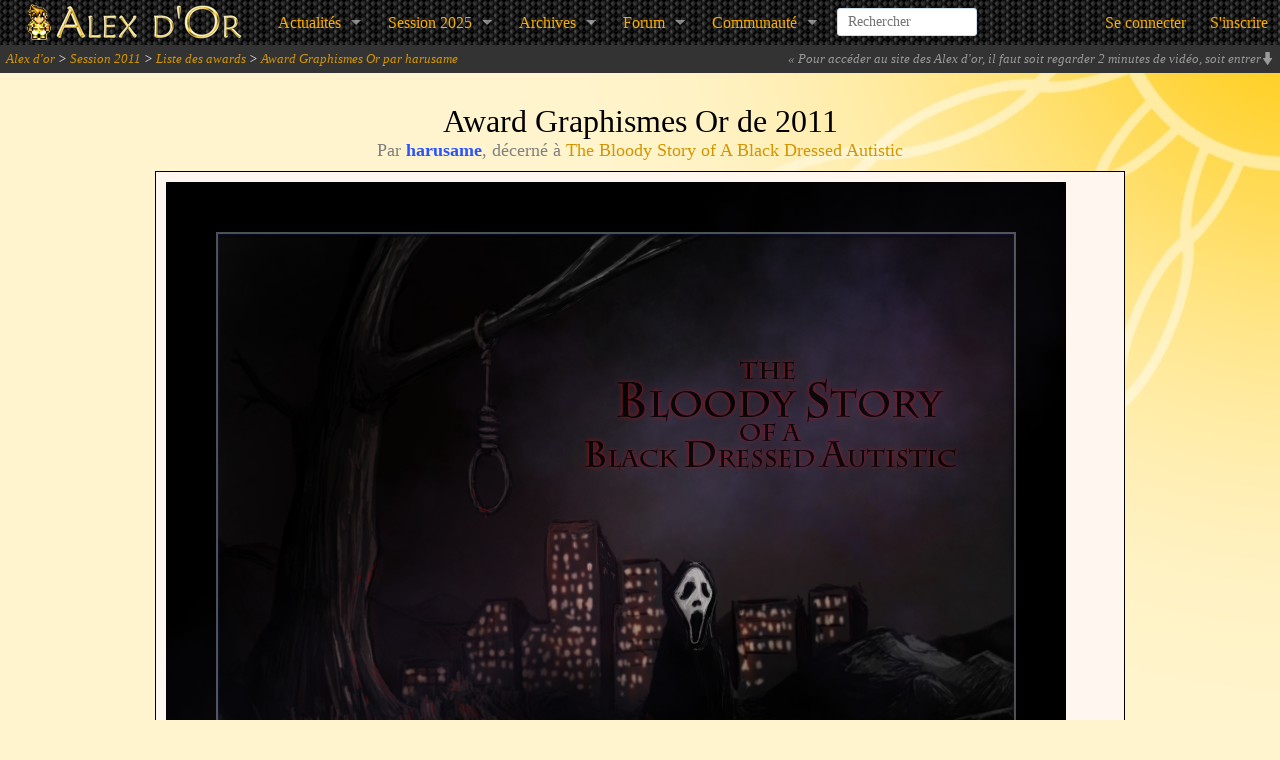

--- FILE ---
content_type: text/html; charset=UTF-8
request_url: https://www.alexdor.info/?p=award&id=197
body_size: 4905
content:
<!DOCTYPE html>
<!--[if IE 8]>    <html class="no-js lt-ie9" lang="en"> <![endif]-->
<!--[if gt IE 8]><!-->
<html class="no-js" lang="en">
<!--<![endif]-->

<head>
	<meta name="viewport" content="width=device-width" />

	<title>Award Graphismes Or par harusame - Alex d'or 2025</title>

		<link rel="stylesheet" media="screen" type="text/css" title="global" href="archives/news/vieilles_news.css" />

	<link rel="alternate" type="application/rss+xml" title="Derni&egrave;rs Jeux" href="flux/jeux.xml" />
	<link rel="alternate" type="application/rss+xml" title="Derni&egrave;res News" href="flux/news.xml" />
	<link rel="alternate" type="application/rss+xml" title="Blog" href="flux/blog.xml" />

	<link rel="shortcut icon" type="image/x-icon" href="design/divers/alexdor-ico.png" />
	<link rel="stylesheet" href="design/2013-alexre/foundation/icones/stylesheets/general_foundicons.css">
	<link rel="stylesheet" href="https://use.fontawesome.com/releases/v5.6.3/css/all.css" integrity="sha384-UHRtZLI+pbxtHCWp1t77Bi1L4ZtiqrqD80Kn4Z8NTSRyMA2Fd33n5dQ8lWUE00s/" crossorigin="anonymous" />

	<!--[if lt IE 8]>
	<link rel="stylesheet" href="design/2013-alexre/foundation/icones/stylesheets/general_foundicons_ie7.css">
	<![endif]-->

	<base href="https://www.alexdor.info/">

	<meta http-equiv="Content-Type" content="text/html; charset=utf-8" />
	<meta name="google-site-verification" content="eQkiRs05no4-CMDllsNRWKg3dWOqgI54OVE_49sAvWE" />

	<meta property="og:site_name" content="Alex d'or" />

	<meta name="twitter:card" content="summary_large_image" />
	<meta name="twitter:site" content="@AlexDorRM" />
	<meta name="twitter:domain" content="alexdor.info" />

			<meta property="og:title" content="Award Graphismes Or par harusame" />
		<meta name="twitter:title" content="Award Graphismes Or par harusame" />
					<meta property="og:type" content="product" />			<meta property="og:url" content="https://www.alexdor.info/?p=award&id=197" />
		<meta name="twitter:url" content="https://www.alexdor.info/?p=award&id=197" />
				<meta property="og:image" content="archives/2011/graphismes-or_harusame.png" />
		<meta name="twitter:image" content="archives/2011/graphismes-or_harusame.png" />
				
      <!-- Script X (Twitter) partagé par les news et le widget de la colonne de droite (design 2013) -->
    <script async src="https://platform.twitter.com/widgets.js" charset="utf-8"></script>
  
	
	<script type="text/javascript">
		/* BBCode */
		function insertTag(startTag, endTag, textareaId) {
      const field = document.getElementById(textareaId);
      const scroll = field.scrollTop;
			field.focus();

			if (window.ActiveXObject) {
        // C'est IE
				const textRange = document.selection.createRange();
        const currentSelection = textRange.text;

				textRange.text = startTag + currentSelection + endTag;
				textRange.moveStart("character", -endTag.length - currentSelection.length);
				textRange.moveEnd("character", -endTag.length);
				textRange.select();
			} else {
        // Ce n'est pas IE
        const startSelection = field.value.substring(0, field.selectionStart);
        const currentSelection = field.value.substring(field.selectionStart, field.selectionEnd);
        const endSelection = field.value.substring(field.selectionEnd);

				field.value = startSelection + startTag + currentSelection + endTag + endSelection;
				field.focus();
				field.setSelectionRange(startSelection.length + startTag.length, startSelection.length + startTag.length + currentSelection.length);
			}

			field.scrollTop = scroll; // et on redéfinit le scroll.
		}

		function reverseAffichage(element) {
			if (element.style.display === 'none') {
				element.style.display = 'block';
			} else {
				element.style.display = 'none';
			}
		}

		/*  Confirmation pour suppression */
		function confirm_warn(message) {
      return confirm(message);
		}

		/*  Tout cocher / Tout décocher */
		function check(action, formname) {
			const formnamevalue = document.forms[arguments[1]];
			const field = formnamevalue.elements.length;
			switch (action) {
				case "select":
					for (let i = 0; i < field; i++) {
						if (formnamevalue.elements[i].type === 'checkbox') formnamevalue.elements[i].checked = true
					}
					break;
				case "unselect":
					for (let i = 0; i < field; i++) {
						if (formnamevalue.elements[i].type === 'checkbox') formnamevalue.elements[i].checked = false
					}
					break;
				case "invert":
					for (let i = 0; i < field; i++) {
						if (formnamevalue.elements[i].type === 'checkbox') formnamevalue.elements[i].checked = !formnamevalue.elements[i].checked;
					}
					break;
			}
		}

		
			/*  Google Analytics */
			(function(i, s, o, g, r, a, m) {
				i['GoogleAnalyticsObject'] = r;
				i[r] = i[r] || function() {
					(i[r].q = i[r].q || []).push(arguments)
				}, i[r].l = 1 * new Date();
				a = s.createElement(o),
					m = s.getElementsByTagName(o)[0];
				a.async = 1;
				a.src = g;
				m.parentNode.insertBefore(a, m)
			})(window, document, 'script', '//www.google-analytics.com/analytics.js', 'ga');

		ga('create', 'UA-36145862-1', 'auto');
		ga('send', 'pageview');
	</script>

	<link rel="stylesheet" href="design/2013-alexre/foundation/css/normalize.css">
	<link rel="stylesheet" href="design/2013-alexre/foundation/css/foundation.css">
	<link rel="stylesheet" href="design/2013-alexre/interface.css" />
	<link rel="stylesheet" href="design/2013-alexre/elements.css" />
</head>

<body>
	<div id="wrap">
		  <div id="fb-root"></div>
  <script async defer crossorigin="anonymous"
          src="https://connect.facebook.net/fr_FR/sdk.js#xfbml=1&version=v18.0&appId=636483925261111&autoLogAppEvents=1"
          nonce="FOKrbAYI">
  </script>

		
<nav class="top-bar">
    <ul class="title-area">
        <!-- Title Area -->
        <li class="name">
            <a href="https://www.alexdor.info/">
                <img src="design/2013-alexre/interface/ban.png" width="266" height="44"/>
            </a>
        </li>
        <li class="toggle-topbar menu-icon"><a href="#"><span>menu</span></a></li>
    </ul>

    
    <section class="top-bar-section">
        <!-- Right Nav Section -->
        <ul class="left">

            <li class="has-dropdown">
                <a href="https://www.alexdor.info/?p=award&id=197#">Actualités</a>
                <ul class="dropdown">
                    <!-- <li><a href="https://www.alexdor.info/">Accueil</a></li> -->
                    <li><a href="?p=news">News</a></li>
                    <li><a href="https://new-alexdor.herokuapp.com/podcast">Podcast</a></li>
                    <li><a href="?p=blog">Blog</a></li>
                </ul>
            </li>

            <li class="has-dropdown">
                <a href="https://www.alexdor.info/?p=award&id=197#">Session&nbsp;2025</a>
                <ul class="dropdown">
                    <li><a href="?p=session&session=25">Informations</a></li>
                    <li><a href="?p=liste-jeux">Jeux en lice</a></li>
                    <li><a href="?p=inscjeu">Inscrire un jeu</a></li>
                                            <li><a href="?p=inscjury">Postuler comme juré</a></li>
                                        <li><a href="?p=reglement">Règlement</a></li>
                </ul>
            </li>

            <li class="has-dropdown">
                <a href="https://www.alexdor.info/?p=award&id=197#">Archives</a>
                <ul class="dropdown">
                    <li><a href="?p=archives">Toutes les archives</a></li>
                    <li class="divider"></li>
                    <li><a href="?p=archives-vainqueurs">Jeux vainqueurs</a></li>
                    <li><a href="?p=liste-jeux&amp;session=0">Tous les jeux</a></li>
                    <li><a href="?p=series-jeux">Séries de jeux</a></li>
                    <li><a href="?p=jeu">Un jeu au hasard</a></li>
                </ul>
            </li>

            <li class="has-dropdown">
                <a href="https://www.alexdor.info/?p=award&id=197#">Forum</a>
                <ul class="dropdown">
                    <li><a href="?p=forum-categories">Index du forum</a></li>
                                    </ul>
            </li>

            <li class="has-dropdown">
                <a href="https://www.alexdor.info/?p=award&id=197#">Communauté</a>
                <ul class="dropdown">
                    <li><a href="https://discord.gg/mrBzfwH">Discord</a></li>
                    <li><a href="https://new-alexdor.herokuapp.com/dictionnaire">Dictionnaire</a></li>
                    <li><a href="?p=liste-membres">Liste des membres</a></li>
                    <li><a href="?p=derniers-commentaires">Derniers commentaires</a></li>
                </ul>
            </li>

            
            <li class="name" id="header-recherche">
                <search-input></search-input>
            </li>
        </ul>

        <ul class="right">
            
                <li><a href="?p=connexion">Se connecter</a></li>
                <li><a href="?p=inscription">S'inscrire</a></li>

                    </ul>
    </section>
</nav>

		<!-- Fil d'Ariane -->

		<div id="navigateur">
			<a href="?p=accueil">Alex d'or</a> > <a href="?p=session&amp;session=11">Session 2011</a> > <a href="?p=award&amp;session=11">Liste des awards</a> > <a href="?p=award&amp;id=197">Award Graphismes Or par harusame</a>			<span class="citations-alea-closed" id="citations-alea">
                <span>
                    <i id="citations-enlargement" class="foundicon-down-arrow" style="float:right;cursor:pointer;display:none;"></i>
                    &laquo; <em>Pour accéder au site des Alex d'or, il faut soit regarder 2 minutes de vidéo, soit entrer sa carte bleue. On va se faire tellement de thunes !</em> &raquo; - <strong>Administrateurs sekrés</strong>                </span>
            </span>
		</div>

		<div class="row" id="mainrow">

			<!-- Espace info/erreur -->

			
			
			
            
							<div class="large-12 columns">
					<div class="row">
						<div class="large-12 columns">

							
	<div id="titre_corps">
		Award&nbsp;Graphismes Or de&nbsp;2011	</div>
	<div id="sous_titre_corps">
		Par&nbsp;<a  class="couleur_Membre"href="?p=profil&amp;membre=209">harusame</a>, décerné à&nbsp;<a href="?p=jeu&amp;id=34">The Bloody Story of A Black Dressed Autistic</a>	</div>
	<div id="corps">
		<div style="align: center;"><img src="archives/2011/graphismes-or_harusame.png" /></div>

		<fieldset class="fieldset-news">
			<legend class="legend">Partagez !</legend>
			<div class="fb-like" data-href="https://www.alexdor.info/?p=award&amp;id=197" data-layout="button_count" data-action="like" data-show-faces="true" data-share="true"></div>
			<div style="margin-top:10px;">
                        				<a href="https://twitter.com/share" class="twitter-share-button" data-url="https://www.alexdor.info/?p=award&amp;id=197" data-via="AlexDorRM" data-text="Award Graphismes Or de 2011 par @h4ru17 pour Picot" data-lang="fr" data-hashtags="RPGMaker">Tweet</a>
			</div>
		</fieldset>
	</div>


						</div>
					</div>
				</div>
					</div>
	</div>

	<!-- Footer -->

	<div id="footer">
		<div id="footer-part1">
			<div class="large-12 columns">
				<div class="row">
					<div class="large-12 columns">
						.
					</div>
				</div>
			</div>
		</div>
		<div id="footer-part2">
			<div class="large-12 columns">
				<div class="row">
					<div class="large-6 columns">
						Hébergé par <a href="https://www.alexzone.net">AlexZone.net</a>.<br />
						La page a été calculée en 0,177745 secondes.
																	</div>

					<div class="large-6 small-12 columns">
						<ul class="inline-list right">
							<li><a href="?p=liste-jeux">Jeux</a></li>
							<li><a href="?p=forum-categories">Forum</a></li>
							<li><a onclick="window.open('https://new-alexdor.herokuapp.com/jukebox', 'alexdor_jkbx', 'toolbar=no, status=no, scrollbars=no, resizable=no, width=500, height=600');return(false);" title="Clique ici pour écouter !" href="#">Jukebox</a></li>
							<li><a href="?p=contact">Contacter l'équipe</a></li>
						</ul>
					</div>
				</div>
			</div>
		</div>
	</div>

	
	
<script src="public/js/main.js"></script>

	
	    <script type="text/javascript">
		$(document).ready(function() {
			$("#session_select").change(function() {
				var obj = $("option:selected",this);
				document.location.href= '?p=award&session=' + $(obj).val();
			});
		});
	</script>
	
	
	
	
	
	
	
    
	
	
	
	
	
	
	
	
	
	
	
	
	
	<script type="text/javascript">
		/* Fonction pour les citations en haut à droite */
		$.fn.HasScrollBar = function() {
			var $this = $(this);
			var $children = $this.find('*');
			var len = $children.length;


			if (len) {
				var maxWidth = 0;
				var maxHeight = 0
				$children.map(function() {
					maxWidth = Math.max(maxWidth, $(this).outerWidth(true));
					maxHeight = Math.max(maxHeight, $(this).outerHeight(true));
				});

				return maxWidth > $this.width() || maxHeight > $this.height();
			}

			return false;
		};

		$(document).ready(function() {
			if ($('#citations-alea').HasScrollBar()) {
				$('#citations-enlargement').show();
				$('#citations-suspension').show();
			}
			$('#citations-enlargement').click(function() {
				if ($('#citations-alea').hasClass('citations-alea-open')) {
					$('#citations-alea').addClass('citations-alea-closed').removeClass('citations-alea-open');
					$('#citations-enlargement').addClass('foundicon-down-arrow').removeClass('foundicon-up-arrow');
					$('#citations-suspension').hide();
				} else {
					$('#citations-alea').addClass('citations-alea-open').removeClass('citations-alea-closed');
					$('#citations-enlargement').addClass('foundicon-up-arrow').removeClass('foundicon-down-arrow');
					$('#citations-suspension').show();
				};
			});
		});
	</script>

	<script src="public/js/search-input.js"></script>

	<!-- Included JS Files (Uncompressed) -->
	<!-- Base Foundation script -->
	<script src="design/2013-alexre/foundation/js/foundation/foundation.js"></script>
    <!-- Clearing : Une galerie de photos miniatures (screen des jeux et awards) -->
	<script src="design/2013-alexre/foundation/js/foundation/foundation.clearing.js"></script>
    <!-- Orbit : Un carrousel (celui de la page d'accueil) -->
	<script src="design/2013-alexre/foundation/js/foundation/foundation.orbit.js"></script>

    
	<script>
		$(document).foundation();
	</script>
</body>

</html>


--- FILE ---
content_type: application/javascript
request_url: https://www.alexdor.info/design/2013-alexre/foundation/js/foundation/foundation.clearing.js
body_size: 4109
content:
/*jslint unparam: true, browser: true, indent: 2 */

;(function ($, window, document, undefined) {
  'use strict';

  Foundation.libs.clearing = {
    name : 'clearing',

    version : '4.0.0',

    settings : {
      templates : {
        viewing : '<a href="#" class="clearing-close">&times;</a>' +
          '<div class="visible-img" style="display: none"><img src="//:0">' +
          '<p class="clearing-caption"></p><a href="#" class="clearing-main-left"><span></span></a>' +
          '<a href="#" class="clearing-main-right"><span></span></a></div>'
      },

      // comma delimited list of selectors that, on click, will close clearing,
      // add 'div.clearing-blackout, div.visible-img' to close on background click
      close_selectors : '.clearing-close',

      // event initializers and locks
      init : false,
      locked : false
    },

    init : function (scope, method, options) {
      this.scope = this.scope || scope;
      Foundation.inherit(this, 'set_data get_data remove_data throttle');

      if (typeof method === 'object') {
        options = $.extend(true, this.settings, method);
      }

      if (typeof method != 'string') {
        $(this.scope).find('ul[data-clearing]').each(function () {
          var self = Foundation.libs.clearing,
              $el = $(this),
              options = options || {},
              settings = self.get_data($el);

          if (!settings) {
            options.$parent = $el.parent();

            self.set_data($el, $.extend(true, self.settings, options));

            self.assemble($el.find('li'));

            if (!self.settings.init) {
              self.events().swipe_events();
            }
          }
        });

        return this.settings.init;
      } else {
        // fire method
        return this[method].call(this, options);
      }
    },

    // event binding and initial setup

    events : function () {
      var self = this;

      $(this.scope)
        .on('click.fndtn.clearing', 'ul[data-clearing] li',
          function (e, current, target) {
            var current = current || $(this),
                target = target || current,
                settings = self.get_data(current.parent());

            e.preventDefault();
            if (!settings) self.init();

            // set current and target to the clicked li if not otherwise defined.
            self.open($(e.target), current, target);
            self.update_paddles(target);
          })

        .on('click.fndtn.clearing', '.clearing-main-right',
          function (e) { this.nav(e, 'next') }.bind(this))
        .on('click.fndtn.clearing', '.clearing-main-left',
          function (e) { this.nav(e, 'prev') }.bind(this))
        .on('click.fndtn.clearing', this.settings.close_selectors,
          function (e) { Foundation.libs.clearing.close(e, this) })
        .on('keydown.fndtn.clearing',
          function (e) { this.keydown(e) }.bind(this));

      $(window).on('resize.fndtn.clearing',
        function (e) { this.resize() }.bind(this));

      this.settings.init = true;
      return this;
    },

    swipe_events : function () {
      var self = this;

      $(this.scope)
        .on('touchstart.fndtn.clearing', '.visible-img', function(e) {
          if (!e.touches) { e = e.originalEvent; }
          var data = {
                start_page_x: e.touches[0].pageX,
                start_page_y: e.touches[0].pageY,
                start_time: (new Date()).getTime(),
                delta_x: 0,
                is_scrolling: undefined
              };

          $(this).data('swipe-transition', data);
          e.stopPropagation();
        })
        .on('touchmove.fndtn.clearing', '.visible-img', function(e) {
          if (!e.touches) { e = e.originalEvent; }
          // Ignore pinch/zoom events
          if(e.touches.length > 1 || e.scale && e.scale !== 1) return;

          var data = $(this).data('swipe-transition');

          if (typeof data === 'undefined') {
            data = {};
          }

          data.delta_x = e.touches[0].pageX - data.start_page_x;

          if ( typeof data.is_scrolling === 'undefined') {
            data.is_scrolling = !!( data.is_scrolling || Math.abs(data.delta_x) < Math.abs(e.touches[0].pageY - data.start_page_y) );
          }

          if (!data.is_scrolling && !data.active) {
            e.preventDefault();
            var direction = (data.delta_x < 0) ? 'next' : 'prev';
            data.active = true;
            self.nav(e, direction);
          }
        })
        .on('touchend.fndtn.clearing', '.visible-img', function(e) {
          $(this).data('swipe-transition', {});
          e.stopPropagation();
        });
    },

    assemble : function ($li) {
      var $el = $li.parent(),
          settings = this.get_data($el),
          grid = $el.detach(),
          data = {
            grid: '<div class="carousel">' + this.outerHTML(grid[0]) + '</div>',
            viewing: settings.templates.viewing
          },
          wrapper = '<div class="clearing-assembled"><div>' + data.viewing +
            data.grid + '</div></div>';

      return settings.$parent.append(wrapper);
    },

    // event callbacks

    open : function ($image, current, target) {
      var root = target.closest('.clearing-assembled'),
          container = root.find('div').first(),
          visible_image = container.find('.visible-img'),
          image = visible_image.find('img').not($image);

      if (!this.locked()) {
        // set the image to the selected thumbnail
        image.attr('src', this.load($image));

        this.loaded(image, function () {
          // toggle the gallery
          root.addClass('clearing-blackout');
          container.addClass('clearing-container');
          visible_image.show();
          this.fix_height(target)
            .caption(visible_image.find('.clearing-caption'), $image)
            .center(image)
            .shift(current, target, function () {
              target.siblings().removeClass('visible');
              target.addClass('visible');
            });
        }.bind(this));
      }
    },

    close : function (e, el) {
      e.preventDefault();

      var root = (function (target) {
            if (/blackout/.test(target.selector)) {
              return target;
            } else {
              return target.closest('.clearing-blackout');
            }
          }($(el))), container, visible_image;

      if (el === e.target && root) {
        container = root.find('div').first(),
        visible_image = container.find('.visible-img');
        this.settings.prev_index = 0;
        root.find('ul[data-clearing]')
          .attr('style', '').closest('.clearing-blackout')
          .removeClass('clearing-blackout');
        container.removeClass('clearing-container');
        visible_image.hide();
      }

      return false;
    },

    keydown : function (e) {
      var clearing = $('.clearing-blackout').find('ul[data-clearing]');

      if (e.which === 39) this.go(clearing, 'next');
      if (e.which === 37) this.go(clearing, 'prev');
      if (e.which === 27) $('a.clearing-close').trigger('click');
    },

    nav : function (e, direction) {
      var clearing = $('.clearing-blackout').find('ul[data-clearing]');

      e.preventDefault();
      this.go(clearing, direction);
    },

    resize : function () {
      var image = $('.clearing-blackout .visible-img').find('img');

      if (image.length) {
        this.center(image);
      }
    },

    // visual adjustments
    fix_height : function (target) {
      var lis = target.parent().children(),
          self = this;

      lis.each(function () {
          var li = $(this),
              image = li.find('img');

          if (li.height() > self.outerHeight(image)) {
            li.addClass('fix-height');
          }
        })
        .closest('ul')
        .width(lis.length * 100 + '%');

      return this;
    },

    update_paddles : function (target) {
      var visible_image = target
        .closest('.carousel')
        .siblings('.visible-img');

      if (target.next().length) {
        visible_image
          .find('.clearing-main-right')
          .removeClass('disabled');
      } else {
        visible_image
          .find('.clearing-main-right')
          .addClass('disabled');
      }

      if (target.prev().length) {
        visible_image
          .find('.clearing-main-left')
          .removeClass('disabled');
      } else {
        visible_image
          .find('.clearing-main-left')
          .addClass('disabled');
      }
    },

    center : function (target) {
      target.css({
        marginLeft : -(this.outerWidth(target) / 2),
        marginTop : -(this.outerHeight(target) / 2)
      });
      return this;
    },

    // image loading and preloading

    load : function ($image) {
      var href = $image.parent().attr('href');

      this.preload($image);

      if (href) return href;
      return $image.attr('src');
    },

    preload : function ($image) {
      this
        .img($image.closest('li').next())
        .img($image.closest('li').prev());
    },

    loaded : function (image, callback) {
      // based on jquery.imageready.js
      // @weblinc, @jsantell, (c) 2012

      function loaded () {
        callback();
      }

      function bindLoad () {
        this.one('load', loaded);

        if (/MSIE (\d+\.\d+);/.test(navigator.userAgent)) {
          var src = this.attr( 'src' ),
              param = src.match( /\?/ ) ? '&' : '?';

          param += 'random=' + (new Date()).getTime();
          this.attr('src', src + param);
        }
      }

      if (!image.attr('src')) {
        loaded();
        return;
      }

      if (this.complete || this.readyState === 4) {
        loaded();
      } else {
        bindLoad.call(image);
      }
    },

    img : function (img) {
      if (img.length) {
        var new_img = new Image(),
            new_a = img.find('a');

        if (new_a.length) {
          new_img.src = new_a.attr('href');
        } else {
          new_img.src = img.find('img').attr('src');
        }
      }
      return this;
    },

    // image caption

    caption : function (container, $image) {
      var caption = $image.data('caption');

      if (caption) {
        container
          .text(caption)
          .show();
      } else {
        container
          .text('')
          .hide();
      }
      return this;
    },

    // directional methods

    go : function ($ul, direction) {
      var current = $ul.find('.visible'),
          target = current[direction]();

      if (target.length) {
        target
          .find('img')
          .trigger('click', [current, target]);
      }
    },

    shift : function (current, target, callback) {
      var clearing = target.parent(),
          old_index = this.settings.prev_index || target.index(),
          direction = this.direction(clearing, current, target),
          left = parseInt(clearing.css('left'), 10),
          width = this.outerWidth(target),
          skip_shift;

      // we use jQuery animate instead of CSS transitions because we
      // need a callback to unlock the next animation
      if (target.index() !== old_index && !/skip/.test(direction)){
        if (/left/.test(direction)) {
          this.lock();
          clearing.animate({left : left + width}, 300, this.unlock());
        } else if (/right/.test(direction)) {
          this.lock();
          clearing.animate({left : left - width}, 300, this.unlock());
        }
      } else if (/skip/.test(direction)) {
        // the target image is not adjacent to the current image, so
        // do we scroll right or not
        skip_shift = target.index() - this.settings.up_count;
        this.lock();

        if (skip_shift > 0) {
          clearing.animate({left : -(skip_shift * width)}, 300, this.unlock());
        } else {
          clearing.animate({left : 0}, 300, this.unlock());
        }
      }

      callback();
    },

    direction : function ($el, current, target) {
      var lis = $el.find('li'),
          li_width = this.outerWidth(lis) + (this.outerWidth(lis) / 4),
          up_count = Math.floor(this.outerWidth($('.clearing-container')) / li_width) - 1,
          target_index = lis.index(target),
          response;

      this.settings.up_count = up_count;

      if (this.adjacent(this.settings.prev_index, target_index)) {
        if ((target_index > up_count)
          && target_index > this.settings.prev_index) {
          response = 'right';
        } else if ((target_index > up_count - 1)
          && target_index <= this.settings.prev_index) {
          response = 'left';
        } else {
          response = false;
        }
      } else {
        response = 'skip';
      }

      this.settings.prev_index = target_index;

      return response;
    },

    adjacent : function (current_index, target_index) {
      for (var i = target_index + 1; i >= target_index - 1; i--) {
        if (i === current_index) return true;
      }
      return false;
    },

    // lock management

    lock : function () {
      this.settings.locked = true;
    },

    unlock : function () {
      this.settings.locked = false;
    },

    locked : function () {
      return this.settings.locked;
    },

    // plugin management/browser quirks

    outerHTML : function (el) {
      // support FireFox < 11
      return el.outerHTML || new XMLSerializer().serializeToString(el);
    },

    off : function () {
      $(this.scope).off('.fndtn.clearing');
      $(window).off('.fndtn.clearing');
      this.remove_data(); // empty settings cache
      this.settings.init = false;
    }
  };

}(Foundation.zj, this, this.document));
